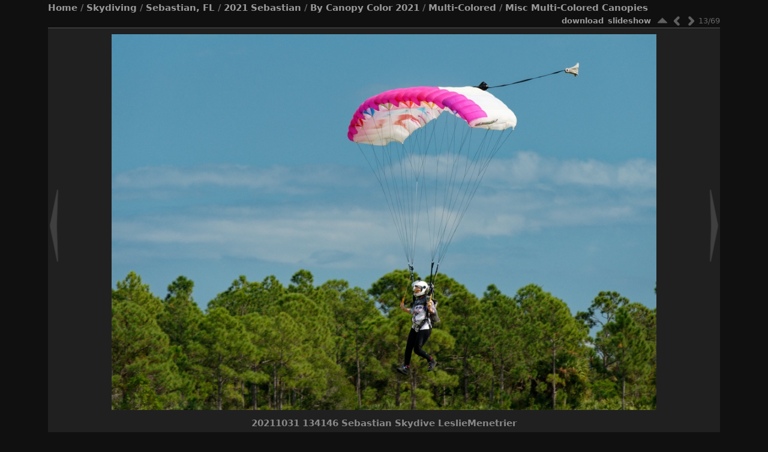

--- FILE ---
content_type: text/html; charset=utf-8
request_url: https://www.perpetualtravel.com/sky/picture.php?/1818/category/122
body_size: 3097
content:
<!DOCTYPE HTML PUBLIC "-//W3C//DTD HTML 4.01//EN" "http://www.w3.org/TR/html4/strict.dtd">
<html lang="en" dir="ltr">
<head>
<meta http-equiv="Content-Type" content="text/html; charset=utf-8">
<meta name="generator" content="Piwigo (aka PWG), see piwigo.org">

<title></title>
  <link rel="shortcut icon" type="image/x-icon" href="themes/stripped/icon/favicon.ico">

<link rel="start" title="Home" href="/sky/" >
<link rel="search" title="Search" href="search.php" >
<link rel="first" title="First" href="picture.php?/1897/category/122" ><link rel="prev" title="Previous" href="picture.php?/1817/category/122" ><link rel="next" title="Next" href="picture.php?/1819/category/122" ><link rel="last" title="Last" href="picture.php?/2628/category/122" ><link rel="up" title="Thumbnails" href="index.php?/category/122" >
<link rel="stylesheet" type="text/css" href="_data/combined/1gyw9es.css">

 
	

			
	<!--[if lt IE 7]>
		<link rel="stylesheet" type="text/css" href="themes/stripped/fix-ie5-ie6.css">
	<![endif]-->
	<!--[if lt IE 8]>
		<link rel="stylesheet" type="text/css" href="themes/stripped/fix-ie7.css">
	<![endif]-->


<script type="text/javascript">
// configuration options
var options = { 
	imageAutosize:true,
	imageAutosizeMargin:0,
	imageAutosizeMinHeight:600,
	themeStyle:"original",
	animatedTabs:true,
	defaultTab:"none",
	marginContainer:30,
	paddingContainer:10,
	defaultZoomSize:"fit",
	highResClickMode:"zoom",
	navArrows:true 

}
</script>





<script type="text/javascript">
	document.documentElement.className = 'js';
</script>



<script type="text/javascript" src="_data/combined/tnkftp.js"></script>
<!--[if lt IE 7]>
<script type="text/javascript" src="themes/default/js/pngfix.js"></script>
<![endif]-->



	<meta name="robots" content="noindex,nofollow">

</head>

<body id="thePicturePage" class=" ntf naf ats">
<div id="the_page">


<div id="theHeader"><h1></h1></div>



<script type="text/javascript">
var image_w = 1008
var image_h = 695
</script>



 

<div class="titrePage" id="imageHeaderBar">
	<div class="browsePath">
		<a href="/sky/">Home</a> / <a href="index.php?/category/21">Skydiving</a> / <a href="index.php?/category/skydive_sebastian_photos">Sebastian, FL</a> / <a href="index.php?/category/70">2021 Sebastian</a> / <a href="index.php?/category/74">By Canopy Color 2021</a> / <a href="index.php?/category/76">Multi-Colored</a> / <a href="index.php?/category/122">Misc Multi-Colored Canopies</a>
			</div>
    <ul class="randomButtons">
		<li id="imageToolBar">
<div class="navButtons">

 <!-- 	<a id="icon_play" class="navButton" href="picture.php?/1818/category/122&amp;slideshow=" title="slideshow">&nbsp;</a>
  -->

<!--      <a id="icon_first" class="navButton" href="picture.php?/1897/category/122" title="First : 20210618 111902 Sebastian Skydive RickBradshaw Shirt" rel="first">&nbsp;</a>
-->

    <a id="icon_up" class="navButton" href="index.php?/category/122" title="Thumbnails" rel="up">&nbsp;</a>
    <a id="icon_left" class="navButton" href="picture.php?/1817/category/122" title="Previous : 20211031 134144 Sebastian Skydive LeslieMenetrier" rel="prev">&nbsp;</a>
    <a id="icon_right" class="navButton" href="picture.php?/1819/category/122" title="Next : 20211031 134147 Sebastian Skydive LeslieMenetrier" rel="next">&nbsp;</a>
<!--      <a id="icon_last" class="navButton" href="picture.php?/2628/category/122" title="Last : 20211226 162435 Sebastian Skydive SeanVasbinder" rel="last">&nbsp;</a>
-->

 	<div class="imageNumber">13/69</div>

</div>




<script type="text/javascript">// <![CDATA[

function keyboardNavigation(e)
{
        if(!e) e=window.event;
        if (e.altKey) return true;
        var target = e.target || e.srcElement;
        if (target && target.type) return true; //an input editable element
        var keyCode=e.keyCode || e.which;
        var docElem = document.documentElement;
        switch(keyCode) {

        case 63235: case 39: if (e.ctrlKey || docElem.scrollLeft==docElem.scrollWidth-docElem.clientWidth ){window.location="picture.php?/1819/category/122".replace( "&amp;", "&" ); return false; } break;
        case 63234: case 37: if (e.ctrlKey || docElem.scrollLeft==0){window.location="picture.php?/1817/category/122".replace("&amp;","&"); return false; } break;
        /*Home*/case 36: if (e.ctrlKey){window.location="picture.php?/1897/category/122".replace("&amp;","&"); return false; } break;
        /*End*/case 35: if (e.ctrlKey){window.location="picture.php?/2628/category/122".replace("&amp;","&"); return false; } break;
        /*Up*/case 38: if (e.ctrlKey){window.location="index.php?/category/122".replace("&amp;","&"); return false; } break;

        }
        return true;
}
document.onkeydown=keyboardNavigation;
// ]]></script>
		</li>


		<li><a href="picture.php?/1818/category/122&amp;slideshow=" title="slideshow" rel="nofollow">slideshow</a></li>				<li><a id="downloadSwitchLink" href="action.php?id=1818&amp;part=e&amp;download" title="download this file">download</a></li>
 
		    				<li class="plugin_buttons plugin_buttons_group2"></li>
    </ul>
			<div style="clear:both;"></div>
</div> <!-- imageHeaderBar -->

<div id="content">
	<div class="hideTabsZone hideTabs">&nbsp;</div>

 <!-- Image HD --> 
  <div id="theImageHigh" style="display:none;">
    <div id="theImgHighBg"></div>
    <div id="theImgHighContainer">
      <div id="theImgHighCloseButton" onclick="closeDisplayHigh();"></div>
      <div id="theImgHighZoomButton" class="fit" onclick="switchZoomHigh();"></div>
      <div id="theImgHighContainer2">
        <img id="theImgHigh" src="" style="display:none;" alt="20211031_134146_Sebastian_Skydive_LeslieMenetrier.jpg">
      </div>
    </div>
  </div>

				<div id="theImageAndTitle">
	<div id="theImageBox" >
		<div class="hideTabsZone hideTabs">&nbsp;</div>
			<a href="picture.php?/1817/category/122" id="imgprev">&nbsp;</a>
		<div id="theImage">
			
	
										
<div id="theImg" >
				<div onclick="openDisplayHigh('_data/i/upload/2021/11/04/20211104154358-40d06e9a-la.jpg');" class="hd_link">&nbsp;</div>			<img src="_data/i/upload/2021/11/04/20211104154358-40d06e9a-la.jpg" width="1008" height="695" alt="20211031_134146_Sebastian_Skydive_LeslieMenetrier.jpg" id="theMainImage" class="hideTabs">
</div>

		</div>
			<a href="picture.php?/1819/category/122" id="imgnext">&nbsp;</a>
	</div>
		<div id="imageTitleContainer"><div id="imageTitle">
				20211031 134146 Sebastian Skydive LeslieMenetrier
		</div></div>
 </div> <!-- theImage -->
 <div style="clear: both;"></div>

 	<div id="tabZone">

																						
	<div id="DownloadCounter" class="imageInfo">
		<dt>Downloads</dt>
		<dd>97</dd>
	</div>
									<div id="tabTitleBar">
			<ul id="tabTitles">
						<li id="tabTmeta0" class="tabTitle" name="meta0">EXIF Metadata</li>
					<li id="tabTinfo" class="tabTitle" name="info">Information</li>
			</ul>
		</div>
		<div id="tabs">
					<div id="Tmeta0" class="tabBlock"><div class="tabBlockContent">
							<table id="table_meta0" class="infoTable2">
									  <tr>
										<td class="label">Make</td>
										<td class="value">NIKON CORPORATION</td>
									  </tr>
									  <tr>
										<td class="label">Model</td>
										<td class="value">NIKON Z 6_2</td>
									  </tr>
									  <tr>
										<td class="label">DateTimeOriginal</td>
										<td class="value">2021:10:31 13:41:45</td>
									  </tr>
									  <tr>
										<td class="label">ApertureFNumber</td>
										<td class="value">f/6.3</td>
									  </tr>
							</table>
					</div></div>
				<div id="Tinfo" class="tabBlock"><div class="tabBlockContent">
				
<dl id="standard" class="imageInfoTable">
<div id="File" class="imageInfo"><dt>File</dt><dd>20211031_134146_Sebastian_Skydive_LeslieMenetrier.jpg</dd></div><div id="DownloadCounter" class="imageInfo"><dt>Downloads</dt><dd>97</dd></div>
</dl>
				
					<table id="standard" class="infoTable">
					</table>
				</div></div>
		</div>
	</div>
    <div style="clear: both;"></div>
</div>
<div id="image_urls" style="display:none;">
		<div class="next1 preload">_data/i/upload/2021/11/04/20211104154400-f51e9ba4-la.jpg</div>		<div class="next2 preload">_data/i/upload/2021/11/04/20211104154402-54de7b09-la.jpg</div>		<div class="next3 preload">_data/i/upload/2021/11/04/20211104154404-5d1dab4b-la.jpg</div>		<div class="next4 preload">_data/i/upload/2021/11/04/20211104154406-f6d92974-la.jpg</div>		<div class="next5 preload">_data/i/upload/2021/11/04/20211104154408-c859a3a6-la.jpg</div></div>
			<div id="footer">
				<div id="footer_left">
						<a href="identification.php" rel="nofollow">Login</a>
										
					
					<script type="text/javascript" src="themes/stripped/js/jquery-migrate.min.js?v12.3.0"></script>
<script type="text/javascript">
(function() {
var s,after = document.getElementsByTagName('script')[document.getElementsByTagName('script').length-1];
s=document.createElement('script'); s.type='text/javascript'; s.async=true; s.src='themes/default/js/switchbox.js?v12.3.0';
after = after.parentNode.insertBefore(s, after);
})();
</script>

							<span id="simplecrfooter">
 - Except where otherwise noted, content on this website is licensed under the following license: <a href=https://creativecommons.org/licenses/by-nc-nd/4.0/ target="_blank" title="You are free to share (copy and redistribute the material in any medium or format) for any non-commercial purpose but must give appropriate credit. If you remix, transform, or build upon the material, you may not distribute the modified material.">CC Attribution-NonCommercial-NoDerivatives 4.0 International</a>
</span>

							<span id="persofooter">
Marc Brosius mbfl2@outlook.com
</span>
				</div>
				
				<div id="copyright">
										Powered by
					<a href="https://piwigo.org" class="Piwigo"><span class="Piwigo">Piwigo</span></a>
					

				</div>			</div>
		</div>	</body>
</html>


--- FILE ---
content_type: text/css
request_url: https://www.perpetualtravel.com/sky/_data/combined/1gyw9es.css
body_size: 30679
content:
/*BEGIN header */

/*BEGIN themes/stripped/theme.css */
#thePicturePage .left_block,#thePicturePage .right_block,#thePicturePage .middle_block,content{padding:0 5px}hr{border-style:solid;border-width:1px}h1,h2,h3{margin:0;padding:0;font-size:1em}a{text-decoration:none}:focus{outline:0}img{border:0}h1{font-size:153.846%}table{border-spacing:0px}body{font-size:13px}body,input,select,textarea,file{font-family:"Century Gothic", "Lucida Grande", Verdana, DejaVu Sans, sans-serif}#content p,#theNotificationPage li,#content fieldset,.filter{text-align:left}#theHeader,.commentElement blockquote,.commentElement .author,#contenteditid,.additional_info,#Author .value,#Tcaption,.personal_block{text-transform:none}.randomButtons,.categoryActions,.commentList .action{text-transform:lowercase}body{margin:0;padding:0}#the_page{max-width:1120px;width:99%;margin:auto;padding:0}#theHeader{margin-bottom:4px}#content{max-width:1080px;width:100%;margin:0;padding:12px 20px}#thePicturePage #content{max-width:1120px;padding:0}#content{max-width:1120px;padding:12px 0;display:table}#thePicturePage #content{max-width:none;padding:0;display:block}#theCategoryPage #content{text-align:center}#content_cell{display:table-cell;vertical-align:top;max-width:1120px;padding:0;margin-left:auto;margin-right:auto;width:100%}#thumbnails_block1{max-width:940px;margin:auto}#thumbnails_block2{position:relative;margin:0;padding:0;width:auto;min-height:540px}#thumbnails{position:static;margin:0 20px}.thumbnailCategories{max-width:900px;padding:0 20px;margin:auto}#calendar_block{padding:0 20px;max-width:800px;margin:auto}#theHeader h1{padding:1em 0 0}#theHeader p{padding:0;margin:0}.subcontent h2{margin:0 0 1em}input,select,textarea{margin:1px 0}.content_block h2{font-size:115.385%}.titrePage,.titrePage a{font-weight:bold;font-variant:normal}.titrePage{min-height:22px;font-size:115.385%;margin:3px 0 0 0;line-height:1.4em}.titrePage h2{margin:1em 0;padding:0;display:inline}.titrePage .button{float:none}.titrePage img{float:left;max-height:16px}#thePicturePage .titrePage img{margin:0 5px}.titrePage .categoryActionsContainer{float:right;margin:0;padding:0 0 0 3px;list-style:none;height:22px;width:auto;font-size:86.667%}.categoryActions{display:inline;padding:0}.categoryActions li{display:inline;vertical-align:top;padding-left:7px;float:left}.categoryActions .pwg-icon{display:none}.categoryActions li.mainAction{float:right}.subcontent .stuffs_block,.content_block{max-width:890px;margin:auto;padding:0 25px}.content_block .additional_info{max-width:870px;margin:5px 0px;padding:10px;-moz-border-radius:10px;-webkit-border-radius:10px;border-radius:10px}#content .content_block .additional_info p{text-align:justify}#menuswitcher{cursor:pointer}.js #menubar{display:none}.js .menuShown #menubar{display:block}#menubar{width:159px;margin:0;padding:0 0 0 20px;float:left;text-align:left;display:block}#menubar dl{margin:0}#menubar li{list-style-type:disc}#menubar dt{font-weight:bold;font-size:115.384%}#menubar dd{margin:0;padding:0.5em 1em 1em 1em}#menubar dd ul{margin:0;padding:0 0 0 1em}#menubar .menuInfoCatByChild,#menubar .menuInfoCat{font-size:76.923%}#menubar .totalImages{font-size:84.615%;font-style:italic;margin:0}#menubar #mbIdentification div{margin-bottom:6px}#menubar #mbIdentification .submit_block{margin-bottom:0}#menubar dd.randompicdd{margin:0;padding:0}#menubar .ammillustrationc{margin:0}#menubar #menuTagCloud{font-size:92.308%}.js ul.thumbnailCategories li{cursor:pointer}.js .naf ul.thumbnailCategories li{cursor:default}.js .naf ul.thumbnailCategories li .text{cursor:pointer}.js .stuffs ul.thumbnailCategories li,.js .stuffs ul.thumbnailCategories li .text{cursor:default}.stuffs_block .personal_block ul.thumbnailCategories,.thumbnailCategories{overflow:hidden;list-style:none}.stuffs_block .personal_block ul.thumbnailCategories li,.thumbnailCategories li{float:left;overflow:hidden;text-align:center;margin:5px}.ats ul.thumbnailCategories li{width:170px;height:170px}.at3 ul.thumbnailCategories li{width:290px;height:290px}.at2 ul.thumbnailCategories li{width:440px;height:170px}.at1 ul.thumbnailCategories li{width:890px;height:170px}.ats .stuffs_block .personal_block ul.thumbnailCategories li{width:170px !important}.at3 .stuffs_block .personal_block ul.thumbnailCategories li{width:273px !important;height:273px}.at2 .stuffs_block .personal_block ul.thumbnailCategories li{width:415px !important}.at1 .stuffs_block .personal_block ul.thumbnailCategories li{width:840px !important}.thumbnailCategory{display:inline-block}.thumbnailCategory .illustration{vertical-align:middle;border:none;float:none;width:170px;table-layout:fixed;display:table}.ats .thumbnailCategory .illustration{height:130px}.at3 .thumbnailCategory .illustration{height:130px}.at2 .thumbnailCategory .illustration{height:170px}.at1 .thumbnailCategory .illustration{height:170px}.at2 .thumbnailCategory .illustration,.at1 .thumbnailCategory .illustration{float:left}.at3 .thumbnailCategory .illustration a{width:280px}.at3 .stuffs_block .thumbnailCategory .illustration a{width:263px}.at3 .thumbnailCategory .illustration a{vertical-align:bottom}.ats .thumbnailCategory .illustration{margin:5px 0 0}.at3 .thumbnailCategory .illustration{margin:5px 5px 0 5px}.at2 .thumbnailCategory .illustration{margin:0 5px}.at1 .thumbnailCategory .illustration{margin:0 10px}.thumbnailCategory .illustration a{display:table-cell;width:170px;vertical-align:middle;overflow:hidden}.thumbnailCategory .illustration img{display:block;margin:auto;max-width:160px}.ats .thumbnailCategory .illustration img{max-height:128px}.at3 .thumbnailCategory .illustration img{max-height:128px}.at2 .thumbnailCategory .illustration img{max-height:160px}.at1 .thumbnailCategory .illustration img{max-height:160px}.ats .thumbnailCategory .description p{display:none !important}.atd .thumbnailCategory .description .text p.dates{display:none !important}.atd #content .thumbnailCategory .description .text p.Nb_images{display:block;font-style:italic;font-size:76.923%;text-align:right;width:100%;margin:0}.atd #content .thumbnailCategory .description .text p{font-size:92.307%;display:block;text-align:justify;width:100%;margin-top:5px;overflow:hidden}.ats .thumbnailCategory .description{overflow:hidden;display:table-cell;vertical-align:middle;width:160px;height:35px;padding:0 5px}.at3 .thumbnailCategory .description{overflow:hidden;display:inline-block;width:280px;height:150px;margin:0 5px 5px 5px;padding:0}.at3 .stuffs_block .thumbnailCategory .description{width:263px}.at2 .thumbnailCategory .description{overflow:hidden;display:inline-block;width:250px;height:155px;margin:10px 10px 5px 0;padding:0}.at1 .thumbnailCategory .description{overflow:hidden;display:inline-block;width:680px;height:155px;margin:10px 0;padding:0}.at3 .stuffs_block .personal_block .thumbnailCategory .description{width:263px}.at2 .stuffs_block .personal_block .thumbnailCategory .description{width:225px}.at1 .stuffs_block .personal_block .thumbnailCategory .description{width:630px}.thumbnailCategory .description h3{margin:0;font-weight:normal;font-variant:normal}.ats .thumbnailCategory .description h3{font-size:107.692%;line-height:16px}.at2 .thumbnailCategory .description h3{text-align:left}.at1 .thumbnailCategory .description h3{text-align:left}.atd .thumbnailCategory .description h3{font-size:115.385%;padding:5px 0;display:block;width:100%;border-bottom:1px solid}.thumbnailCategories h3 a{color:inherit}.thumbnailCategory .text .dates,.thumbnailCategory .text .Nb_images{font-size:76.923%;padding-top:0}.thumbnailCategory .text p{margin:0;padding-top:4px;word-wrap:break-word}.at1 li.odd1 .thumbnailCategory .illustration{float:right}.at1 li.odd0 .thumbnailCategory .description{margin-right:15px}.at1 li.odd1 .thumbnailCategory .description{margin-left:15px}#thumbnails{width:auto;text-align:center;padding:0}#thumbnails p{margin:0}ul.thumbnails,.stuffs_block ul,#thumbnails ul{margin:auto;padding:0;overflow:hidden;list-style:none}.subcontent .stuffs_block ul{max-width:880px;margin-top:5px}.thumbnails li,.stuffs_block li,#thumbnails li{margin:5px;padding:0;float:left;width:170px;height:170px;text-align:center;display:inline;list-style:none;overflow:hidden}.wrap1{display:inline-block;height:170px}.wrap1 .wrap2{margin:5px 0 0;vertical-align:middle;border:none;float:none;width:170px;table-layout:fixed;display:table}.wrap1 .wrap2,.wrap1 .wrap2 a{height:130px}.wrap1 .wrap2full,.wrap1 .wrap2full a{height:160px !important}.wrap1 .wrap2 a{display:table-cell;width:170px;vertical-align:middle;overflow:hidden}.wrap1 .wrap2 .thumbnail,.wrap1 .wrap2 .thumbnail :hover{display:block;margin:auto;max-width:160px}.wrap1 .wrap2 .thumbnail{max-height:128px}.wrap1 .wrap2full .thumbnail{max-height:158px !important}.thumbnails .wrap1 .noLegend{display:none}.wrap1 .thumbLegend{width:160px;height:35px;overflow:hidden;padding:0 5px;display:table-cell;vertical-align:middle}.wrap1 .thumbLegend{margin:0;font-weight:normal;font-variant:normal;font-size:107.692%;line-height:16px}.wrap1 .thumbLegend .thumbStats{display:none}.zero{display:none}.navigationBar{padding:0.5em;text-align:center}.navigationBar a{border-bottom:1px dotted}#thumbnails_block1 .navigationBar{padding:0 25px 5px}#thumb_navigation{text-align:center}#thumb_navigation span,#thumb_navigation a{height:150px;width:20px;border:0;padding:0;text-indent:-3000px}#thumb_navigation #tn_prev{position:absolute;top:195px;left:4px}#thumb_navigation #tn_next{position:absolute;top:195px;right:4px}#thePicturePage #theHeader{display:none}.browsePath{display:inline;float:left}.randomButtons{float:right;margin:0;padding:0;list-style:none;width:auto;font-size:86.667%}#thePicturePage .pwg-button-text,.randomButtons li{display:inline;vertical-align:top;padding-left:7px;float:right}#imageTitleContainer{max-width:1100px;margin:auto;display:inline-block}#imageTitle{font-size:115.385%;line-height:150%;margin:auto;text-align:center;text-transform:none}#theImageAndTitle{text-align:center;padding:0;width:100%}.imageNumber{display:inline;font-weight:normal;float:left;min-width:35px;text-align:center}#theImgAndTitle,#theImage,#theImg{display:inline-block}#rateForm{margin:0}#rateForm input,#rateForm input:active{cursor:pointer;border:none;padding:0}#rateForm input.rateButtonStarFull{background:url(/sky/themes/stripped/icon/rating-stars.png) no-repeat scroll -16px center;width:16px}#rateForm input.rateButtonStarEmpty{background:url(/sky/themes/stripped/icon/rating-stars.png) no-repeat scroll 0 center;width:16px}.js #theImageAndTitle,.js #theImg,.js #imageTitleContainer{opacity:0;filter:alpha(opacity=0)}#theMainImage{vertical-align:middle}.hideTabsZone{display:none}.js .hideTabsZone{display:block;position:absolute;top:25px;left:0;right:0;bottom:0}#theImageBox .hideTabsZone{top:0}#theImg{position:relative;vertical-align:middle}.img_nav{position:absolute;height:100%;width:25%;top:0;display:block}.img_prev{background:transparent url(/sky/themes/stripped/icon/none.png) no-repeat left center}.img_prev:hover{background:transparent url(/sky/themes/stripped/icon/img_prev.png) no-repeat left center}.img_next{background:transparent url(/sky/themes/stripped/icon/none.png) no-repeat right center}.img_next:hover{background:transparent url(/sky/themes/stripped/icon/img_next.png) no-repeat right center}.hd_link{position:absolute;height:60%;width:100%;top:20%;left:0;display:block;background:transparent url(/sky/themes/stripped/icon/none.png) no-repeat center center;cursor:pointer}.hd_link:hover{background:transparent url(/sky/themes/stripped/icon/HD.png) no-repeat center center}.cat_up{position:absolute;width:100%;min-height:80px;height:25%;top:0;left:0;display:block;background:transparent url(/sky/themes/stripped/icon/none.png) no-repeat center top}.cat_up:hover{background:transparent url(/sky/themes/stripped/icon/cat_up.png) no-repeat center top}#imgprev{left:4px}#imgnext{right:4px}#imgnext,#imgprev{position:absolute;height:150px;width:20px;top:50%;margin-top:-75px}#theImageHigh{position:absolute;top:0px;left:0px;width:100%;height:100%;z-index:9000}#theImgHighBg{position:fixed;top:0px;left:0px;width:100%;height:100%}#theImgHighContainer{position:absolute;width:160px;height:80px;background:#FFFFFF url(/sky/themes/stripped/icon/processing.gif) no-repeat scroll 82px 42px}#theImgHighContainer2{overflow:hidden;width:100%;height:100%}#theImgHigh{position:relative}#theImgHighCloseButton,#theImgHighZoomButton{position:absolute;z-index:9050}.pointer{cursor:pointer}#theImgHighCloseButton{width:28px;height:28px;top:15px;cursor:pointer}#theImgHighZoomButton{width:28px;height:28px;top:45px;cursor:pointer}#imageToolBar .navButton{display:inline;width:24px;height:23px;float:left;margin:-1px 0 0;background-repeat:no-repeat;overflow:hidden}#icon_first_0{background-position:0 0}#icon_first{background-position:0 -24px}#icon_first:hover{background-position:0 -48px}#icon_left_0{background-position:-24px 0}#icon_left{background-position:-24px -24px}#icon_left:hover{background-position:-24px -48px}#icon_up{background-position:-48px -24px}#icon_up:hover{background-position:-48px -48px}#icon_stop{background-position:-72px -24px}#icon_stop:hover{background-position:-72px -48px}#icon_pause{background-position:-96px -24px}#icon_pause:hover{background-position:-96px -48px}#icon_play{background-position:-120px -24px}#icon_play:hover{background-position:-120px -48px}#icon_right_0{background-position:-144px 0}#icon_right{background-position:-144px -24px}#icon_right:hover{background-position:-144px -48px}#icon_last_0{background-position:-168px 0}#icon_last{background-position:-168px -24px}#icon_last:hover{background-position:-168px -48px}#icon_stop_repeat{background-position:-192px -24px}#icon_stop_repeat:hover{background-position:-192px -48px}#icon_start_repeat{background-position:-216px -24px}#icon_start_repeat:hover{background-position:-216px -48px}#icon_inc_period{background-position:-240px -24px}#icon_inc_period:hover{background-position:-240px -48px}#icon_dec_period{background-position:-264px -24px}#icon_dec_period:hover{background-position:-264px -48px}#imageToolBar #icon_stop_repeat,#imageToolBar #icon_start_repeat,#imageToolBar #icon_pause{display:none}#light_slideshow #icon_stop_repeat,#light_slideshow #icon_start_repeat,#light_slideshow #icon_pause{display:inline}#tabTitleBar{height:25px}#tabTitles{height:25px;list-style:none;margin:0;overflow:hidden}#tabs{overflow:hidden;height:0}.tabBlock{overflow:hidden}.tabTitle{padding:0 20px;cursor:pointer;min-width:100px;text-align:center;display:inline-block;float:left;font-weight:bold}#Tcaption .tabBlockContent,#Ttags .tabBlockContent{padding-top:25px;padding-bottom:25px;text-align:center}#tabs .label{text-align:right;padding-right:5px;font-weight:bold;width:50%}#tabs .value{text-align:left;padding-left:5px;width:50%}#tabs .infoTable,#tabs .infoTable2{margin:auto;width:100%}.imageInfo{width:100%;font-family:"Century Gothic","Lucida Grande",Verdana,DejaVu Sans,sans-serif}.imageInfo dt{float:left;text-align:right;padding-right:0px;margin-right:3px;padding-bottom:3px;font-weight:bold;width:49.5%}.imageInfo dd{float:left;text-align:left;padding-left:0px;margin-left:4px;padding-bottom:3px;width:46.5%}.subcontent .stuffs_block #comments ul.thumbnailCategories,#comments ul{max-width:100%;padding:0;overflow:hidden;height:auto}#comments > ul > li{display:inline-block;width:99%;margin:10px auto;padding:5px;-moz-border-radius:10px;-webkit-border-radius:10px;border-radius:10px}.stuffs_block #comments > ul > li{padding:5px 0;margin:5px;width:48.86% !important}#comments .thumbnailCategory{height:auto;display:inline-block;width:99%;vertical-align:bottom}#comments .illustration img{border:none;max-width:150px;max-height:128px}#comments .illustration{float:left;padding-left:15px;padding-right:15px;display:inline-block;overflow:hidden}#comments .commentList .illustration a{height:143px;display:table-cell}#comments .description{width:auto;display:block;overflow:hidden;padding-right:5px}#comments .description .date{font-style:italic}.stuffs_block #comments .actions{display:none}.commentList .actions{text-align:right;padding-right:4px;float:right}.stuffs #comments .thumbnailCategories .two_comment{width:48.8% !important;padding:5px 0 !important;margin:5px 0.6% !important}.stuffs_block #comments .thumbnailCategories li{text-align:left;margin:5px auto;height:auto;width:99% !important}#comments .illustration{width:170px;table-layout:fixed;display:table}#comments .illustration a{width:143px;text-align:center;vertical-align:middle}.stuffs #comments .thumbnailCategory .illustration,.stuffs #comments .thumbnailCategory .illustration a{width:170px !important}.stuffs #comments blockquote{margin-left:10px;margin-right:0}#theCommentsPage #comments blockquote{margin-right:70px}#commentAdd,#commentList{width:48%;padding:0 1%}#commentAdd{float:left}#commentList{float:right}#editComment textarea,#commentAdd input[type="text"],#commentAdd textarea{max-width:95%;width:95%;font-size:100%}#commentList ul{list-style:none;padding:0}#commentList li{clear:both;display:block;padding:0.5em 0}#commentList li ul{list-style-type:none;padding:4px}#commentList .author{font-weight:bold}#commentList .date{font-style:italic}#theCommentsPage #comments li{clear:left;list-style:none}.commentList .author,.commentList .date{font-weight:bold}#comments #editComment fieldset{padding:5px}#comments #contenteditid{font-size:100%;width:80%}.tagLetter{text-align:left}.tagLevel5{font-size:125%}.tagLevel4{font-size:116.667%}.tagLevel3{font-size:108.333%}.tagLevel2{font-size:100%}.tagLevel1{font-size:91.667%}#fullTagCloud{text-align:center;margin:1em 2em}#fullTagCloud span{white-space:nowrap;margin:0 0.5em}#fullTagCloud a{padding:2px}.tagLetterContent{width:100%}.tagSelection li{display:inline}#menuTagCloud span{margin:0}.nbEntries{text-align:right}#theTagsPage #content table{width:100%}.calCalHead{font-size:107.692%;font-weight:bold}.calendarViews,.calendarCalBar{margin:1em 0}.calMonth{margin:1em auto}.calendarBar{text-align:center}.calendarBar span{margin:0 0.5em}.calMonth td{text-align:center}.calBackDate,.calForeDate{display:none}.calImg{text-align:center;width:80px;height:80px;overflow:hidden}fieldset{margin:0 0 1em;padding:1em}fieldset legend{padding:0 3px}fieldset li{margin:0.5em 0}form{margin:0}#quicksearch p{margin:0}#content form li,#subcontent form li{list-style:none;margin:0.2em 0}.property{display:inline-block;width:180px}#profile .property{display:inline-block;width:280px}#quickconnect input#username,#quickconnect input#password,#quicksearch input#qsearchInput{width:130px}#quickconnect #remember_me{position:relative;top:2px}#quickconnect ul.actions{padding:0;float:none;font-size:92.308%;text-align:left}#footer{padding:2px;clear:both;display:block;font-size:84.615%;line-height:85%;margin-bottom:16px}.footer_login,.footer_customize,#footer_left{float:left}#copyright{float:right}.errors{margin:1em}.infos{margin:1em}.errors a{font-weight:bold}.infos a{font-weight:bold}.theme_menuf{display:none !important}.categoryActions .themeSwicthSelect,.categoryActions .themeSwitchSelect{float:right;margin-top:-1px}.categoryActions .selector select{position:relative;top:-2px}.categoryActions .menuf{padding:0 0 0 2px;float:right}.categoryActions .menuf .flags{margin-top:0}.categoryActions .menuf ul li{padding:0}#cf_message{font-size:100%}#icon_gmaps.size28x28{background:url(/sky/themes/stripped/icon/gmaps/i28x28.png);display:inline-block}#icon_gmaps.size42x28{background:url(/sky/themes/stripped/icon/gmaps/i42x28.png);display:inline-block}#theImageBox #map{left:240px;margin-bottom:15px;margin-right:270px}#theImageBox #mapPicture{width:230px;margin-left:10px}#theImage{width:100%}#theMapListPage .titrePage h2{margin-left:1em}table#TagsTable{margin:auto}#Tags .label{width:auto}#Tags .value{width:auto}.markItUpHeader ul:first-child{height:22px}#photosAddContent P{text-align:center}#thumbnails li.gthumb,#thumbnails li.gthumb:hover{border-radius:0;-moz-border-radius:0;-webkit-border-radius:0}.subcontent .stuffs_block .stuffs{max-width:890px;padding:0}.stuffs_block .categoryActions{display:none}.subcontent .stuffs_block .left_block,.subcontent .stuffs_block .right_block,.subcontent .stuffs_block .middle_block{max-width:880px;padding:10px 5px}.subcontent .stuffs_block .left_block{margin:5px 10px 0 0}.subcontent .stuffs_block .right_block{margin:5px 0 0 10px}.subcontent .stuffs_block .middle_block{margin:5px 0}.stuffs_block ul.thumbnailCategories{display:inline-block}.stuffs_block ul.thumbnailCategories li{width:170px;float:left}.stuffs_block .logon_block{text-align:left}.stuffs_block .personal_block ul,.stuffs_block .logon_block ul{overflow:visible}.stuffs_block .personal_block li,.stuffs_block .logon_block li{background:none;margin:auto;float:none;width:auto;height:auto;text-align:left;display:block}.stuffs_block .categoryActions li{background:none;margin:auto;float:none;width:0;height:auto;display:block;text-align:right}.stuffs_block .categoryActions{margin-top:0;padding-right:10px}.stuffs_block .categoryActions li:hover,.stuffs_block .personal_block li:hover,.stuffs_block .logon_block li :hover{background:none}.stuffs_block .logon_block img{display:none}.stuffs_block .logon_block .property{line-height:200%}.stuffs_block .logon_block form{text-align:center;margin:auto;max-width:600px}.stuffs_block .logon_block p a{margin-right:8px}.stuffs_block .personal_block{text-align:center}#content .stuffs_block .personal_block p{text-align:justify}.stuffs_block #thumbnails{margin:0}.stuffs_block #thumbnails li{margin:5px 3px}.stuffs_block .titrePage{margin:0}#theCategoryPage #the_page .stuffs{margin:0 !important;padding:5px 0}#thePicturePage .stuffs{margin:3px 0}#thePicturePage .stuffs_block p{text-align:left}#thePicturePage .stuffs_block{max-width:1120px;padding:0;text-align:center}.stuffs_block .personal_block ul.thumbnailCategories{vertical-align:bottom;margin-top:0}#content .stuffs_block .wrap2{height:130px !important}#content .stuffs_block .wrap1 .wrap2full{height:160px !important}.loader{display:none;position:fixed;right:0;bottom:0}.switchBox{padding:0.5em 5px;border-radius:4px;z-index:100;text-align:left;display:none;position:absolute;left:0;top:0;border:none;background-color:#222;color:#aaa;font-size:14px}.switchBox .switchBoxTitle{padding-bottom:5px;margin-bottom:5px;border-bottom:1px solid #444444}.switchBox ul{padding:0;margin:0}.switchBox ul li{display:block;float:none}
/*BEGIN themes/default/print.css */
@media print{#menubar,.content .navigationBar,.categoryActions,.content .calendarViews,.calendarBar,#imageToolBar,.navThumb,#commentAdd{display:none}BODY{margin:0;color:#000;background:#fff}#theCategoryPage .content{margin:0 !important}}
/*BEGIN themes/stripped/theme-original.css */
html,body{background-color:#101010}body{color:#666}#thePicturePage .left_block,#thePicturePage .right_block,#thePicturePage .middle_block,#content{background-color:#202020;border:solid 1px #555;border-width:1px 0}a{color:#999}a:hover{color:#ccc}hr{border-color:#999}#theHeader{color:#888}.content_block .additional_info{background-color:#404040}.content_block{color:#999}.content_block a{color:#ddd}.content_block a:hover{color:#fff}#menuswitcher{color:#999}#menuswitcher:hover{color:#ccc}.thumbnailCategories li{color:#999}.ats .thumbnailCategories li{background:transparent url(/sky/themes/stripped/images/back_30.png) 0 0 no-repeat}.at3 .thumbnailCategories li{background:transparent url(/sky/themes/stripped/images/m_back_30.png) 0 0 no-repeat}.at2 .thumbnailCategories li{background:transparent url(/sky/themes/stripped/images/l_back_30.png) 0 0 no-repeat}.at1 .thumbnailCategories li{background:transparent url(/sky/themes/stripped/images/xl_back_30.png) 0 0 no-repeat}.thumbnailCategories li:hover{color:#666}.ats .thumbnailCategories li:hover{background:transparent url(/sky/themes/stripped/images/back_30.png) 0 -170px no-repeat}.at3 .thumbnailCategories li:hover{background:transparent url(/sky/themes/stripped/images/m_back_30.png) 0 -290px no-repeat}.at2 .thumbnailCategories li:hover{background:transparent url(/sky/themes/stripped/images/l_back_30.png) 0 -170px no-repeat}.at1 .thumbnailCategories li:hover{background:transparent url(/sky/themes/stripped/images/xl_back_30.png) 0 -170px no-repeat}.thumbnailCategory .illustration img{border:1px solid #555}.thumbnailCategory .illustration img:hover{border:1px solid #101010}.atd .thumbnailCategory .description h3{border-color:#555}.naf .thumbnailCategories .thumbnailCategory:hover .description h3{border-color:#555}.atd .thumbnailCategory:hover .description h3{border-color:#999}.stuffs_block .personal_block ul.thumbnailCategories li,.stuffs_block .personal_block ul.thumbnailCategories li:hover,.subcontent .stuffs_block .personal_block ul.thumbnailCategories li,.subcontent .stuffs_block .personal_block ul.thumbnailCategories li:hover{border-radius:10px;-moz-border-radius:10px;-webkit-border-radius:10px}.stuffs_block .personal_block ul.thumbnailCategories li{background:#303030 none 0 0 no-repeat}.stuffs_block .personal_block ul.thumbnailCategories li:hover{background:#c0c0c0 none 0 0 no-repeat}.subcontent .stuffs_block .personal_block ul.thumbnailCategories li{background:#404040 none 0 0 no-repeat}.subcontent .stuffs_block .personal_block ul.thumbnailCategories li:hover{background:#c0c0c0 none 0 0 no-repeat}.thumbnails li,#thumbnails li{background:transparent url(/sky/themes/stripped/images/back_40.png) 0 0 no-repeat}.thumbnails li:hover,#thumbnails li:hover{background:transparent url(/sky/themes/stripped/images/back_40.png) 0 -170px no-repeat}.stuffs_block li{background:transparent url(/sky/themes/stripped/images/back_50.png) 0 -0 no-repeat}.stuffs_block li:hover{background:transparent url(/sky/themes/stripped/images/back_50.png) 0 -170px no-repeat}.wrap1 .thumbLegend{color:#888}.wrap1 .wrap2 .thumbnail,.wrap1 .wrap2 .thumbnail:hover{border:solid 1px #404040}#thumb_navigation{color:#666}#thumb_navigation #tn_prev{background:transparent url(/sky/themes/stripped/icon/arrows.png) 0 0 no-repeat}#thumb_navigation #tn_next{background:transparent url(/sky/themes/stripped/icon/arrows.png) -20px 0 no-repeat}#thumb_navigation a#tn_prev:hover{background:transparent url(/sky/themes/stripped/icon/arrows.png) 0 -150px no-repeat}#thumb_navigation a#tn_next:hover{background:transparent url(/sky/themes/stripped/icon/arrows.png) -20px -150px no-repeat}#imageTitle{font-weight:bold;color:#888}#theImageAndTitle{position:static;margin:10px auto 15px}#theImage{margin-bottom:11px}.img_frame #theMainImage{border:1px #999 solid;padding:2px}.js .hideTabsZone{display:none}.img_prev{left:0}.img_next{right:0}.cat_up{top:0}#theImageBox{position:relative}#imgprev{background:transparent url(/sky/themes/stripped/icon/arrows.png) 0 0 no-repeat;left:0}#imgnext{background:transparent url(/sky/themes/stripped/icon/arrows.png) -20px 0 no-repeat;right:0}#imgprev:hover{background:transparent url(/sky/themes/stripped/icon/arrows.png) 0 -150px no-repeat}#imgnext:hover{background:transparent url(/sky/themes/stripped/icon/arrows.png) -20px -150px no-repeat}#theImgHighBg{background-color:#333;opacity:0.96;filter:alpha(opacity:96);-moz-opacity:0.96;-khtml-opacity:0.96}#theImgHighCloseButton,#theImgHighZoomButton{right:-15px}#theImgHighCloseButton{background:transparent url(/sky/themes/stripped/icon/close_high.png) no-repeat scroll 0px 0px}#theImgHighZoomButton.fit{background:transparent url(/sky/themes/stripped/icon/zoom_fit_high.png) no-repeat scroll 0px 0px}#theImgHighZoomButton.full{background:transparent url(/sky/themes/stripped/icon/zoom_1-1_high.png) no-repeat scroll 0px 0px}#imageToolBar .navButton{background-image:url(/sky/themes/stripped/icon/picture_24.png)}#tabTitleBar{border-top:1px solid #555}#tabTitles{line-height:25px}.tabTitle{margin:0;background:#202020;color:#777}.tabTitle:hover{color:#999}.tabSelected{color:#999;background:#404040}.tabBlockContent{background:#404040;color:#aaa;padding:10px 50px}.tabBlock a{color:#eee}#light_slideshow{color:#444}#light_slideshow a{color:#666}#light_slideshow a:hover{color:#999}#light_slideshow .navButton{opacity:0.5;-moz-opacity:0.5;-khtml-opacity:0.5}#light_slideshow #content{background-color:#101010;border:1px #101010 solid;border-width:1px 0}#light_slideshow #theImageAndTitle{margin-bottom:3px}#light_slideshow #theMainImage{border-color:#bbb}#light_slideshow #imageTitle{color:#666}#comments > ul > li{background:#404040}.subcontent .stuffs_block #comments li{background:#505050}#comments .description{color:#999}#comments .description .author,#comments .description .date{color:#c0c0c0}#commentList li{border-top:1px dotted #606060}.commentList a{color:#ccc}.commentList a:hover{color:#eee}fieldset legend{color:#666}#fullTagCloud a:hover{background:#606060}.calMonth td{background-color:#363636}input,select,textarea{background-color:#666;border:1px solid #999;color:#F0F0F0}input[type="submit"],input[type="reset"]{background-color:#3f3f3f;border:1px solid #606060;color:#999}input[type="submit"]:hover,input[type="reset"]:hover{background-color:#666;border:1px solid #999;color:#F0F0F0}fieldset{border:1px #606060 dotted}.mandatorystar{color:#e04040}#quicksearch input{color:#BBB;background:#505050}#quickconnect input#username,#quickconnect input#password{color:#AAA}.footer_login a{color:#666}.footer_login a:hover{color:#ccc}.errors{border:2px solid #A04040;color:#A04040}.infos{border:2px solid #40A040;color:#40A040}.errors a{color:#FF0000}.infos a{color:#00FF00}#mapPicture{color:#202020}#Tags ul.token-input-list-facebook{background-color:#555;border-color:#666}#Tags li.token-input-token-facebook{background-color:#666;border-color:#999;color:#EEE}#Tags li.token-input-input-token-facebook input{background-color:#666;color:#EEE}.subcontent .stuffs_block .left_block,.subcontent .stuffs_block .right_block,.subcontent .stuffs_block .middle_block{background-color:#303030;color:#999;-moz-border-radius:10px;-webkit-border-radius:10px;-khtml-border-radius:10px;border-radius:10px}.naf .stuffs_block .personal_block ul.thumbnailCategories li,.naf .thumbnailCategories li,.naf .subcontent .stuffs_block .personal_block ul.thumbnailCategories li{background:none}.naf .stuffs_block .personal_block ul.thumbnailCategories li:hover,.naf .thumbnailCategories li:hover,.naf .subcontent .stuffs_block .personal_block ul.thumbnailCategories li:hover{background:none;color:#c0c0c0}.naf .thumbnailCategory .illustration img{border:1px solid #777}.naf .thumbnailCategory .illustration img:hover{border:1px solid #c0c0c0}.ntf .wrap1 .wrap2 .thumbnail{border:solid 1px #444}.ntf .wrap1 .wrap2 .thumbnail:hover{border:solid 1px #777}.ntf .thumbnails li,.ntf #thumbnails li,.ntf .stuffs_block li{background:none}.ntf .thumbnails li:hover,.ntf #thumbnails li:hover,.ntf .stuffs_block li:hover{background:none}
